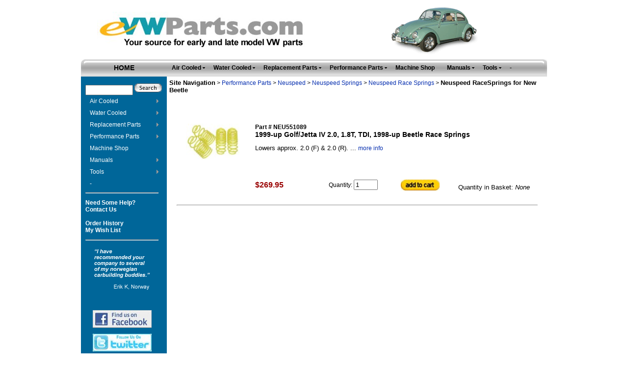

--- FILE ---
content_type: text/html; charset=utf-8
request_url: http://www.evwparts.com/volkswagen/NeuRaceSpringsBeetle.html
body_size: 28202
content:
<!DOCTYPE HTML PUBLIC "-//W3C//DTD HTML 4.01 Transitional//EN" "http://www.w3.org/TR/html4/loose.dtd"><html>
<head><title>Neuspeed RaceSprings for New Beetle at evwparts</title><meta name="Keywords" content="Neuspeed RaceSprings for New Beetle - carburetor, exhaust systems, cylinder head, exhaust system, wheel adapters, oil cooler, master cylinder, window regulator, convertible tops, fuel injector, camshafts, cat back exhaust, cv joints, cylinder heads, suspension parts, universal joints, cv boot, beetle parts, downpipes, cat back exhaust systems, u joint, karmann ghia parts, lower control arm, brake kits, valve springs, stainless exhaust, stainless steel exhaust systems, vanagon parts, cat back exhaust system, new beetle parts, power window regulator, golf 6 cabrio, plug wires, sport exhaust, borla mufflers, brake kit, aftermarket exhaust systems, long block, borla muffler, ring compressor, rear brake pads, performance engine parts, audi a4 passat, rear disc brake conversion, steering boxes, timing chains, cylinder head valves, limited slip differentials, bosal exhaust systems, rabbit parts, passat service manual, brake conversion kit, scirocco parts, audi exhaust systems, stainless exhaust systems, cv boot kit, big brake, quaife limited slip differential, ghia parts, brake upgrade, bearing kit, rear suspension parts, engine oil pan, rear axle seal, tt exhaust, seat upholstery kits, wire set, 1.8t turbo kit, sliding ragtop, beetle exhaust, rack&pinion, cat back muffler, vr6 clutch, big brake upgrade, cv boot kits, vr6 oil pan, vanagon exhaust, inner cv boot, cv joint kit, timing chain guide, rear disk brake conversion, new beetle service manual, new beetle owners manual, beetle service manual, k04 turbocharger, steel exhaust systems, vr6 clutch kit"><meta name="description" content="Neuspeed RaceSprings for New Beetle - Check out eVWParts.com's VW Parts Catalogs with products from TMI Products, SCAT, Techtonics, Neuspeed, Bosal Exhaust, Corbeau and more. You get wholesale prices here and we ship worldwide where others won't. You'll find your best value of price, quality parts and service here at eVWParts.com."><base href="http://www.evwparts.com/Merchant2/"><meta name="Author" content="mivaman.com"><meta name="copyright" content="Copyright (c)2010 eVWParts.com. All rights reserved."><meta http-equiv="Content-Language" content="en-us"><style type="text/css"><!--@import url("StyleSheet.css");--></style><link href="/evwstyles.css" rel="stylesheet" type="text/css"><link href="p7pmm/p7PMMv04-1.css" rel="stylesheet" type="text/css" media="all" /><link href="p7pmm/p7PMMh03.css" rel="stylesheet" type="text/css" media="all" /><script type="text/javascript" src="p7pmm/p7PMMscripts.js"></script><script language="JavaScript" src="mm_menu.js"></script><script type='text/javascript' src='jquery-latest.js'></script><script type='text/javascript' src='thickbox.js'></script><style media="screen" type="text/css">@import url(thickbox.css);</style><link type="text/css" rel="stylesheet" href="css/00000001/cssui.css" media=""><link rel="stylesheet" href="formoid_files/formoid1/style.css" type="text/css" /><script type="text/javascript" src="formoid_files/formoid1/jquery.min.js"></script><script type="text/javascript" src="formoid_files/formoid1/jquery.uniform.min.js"></script><script type="text/javascript" src="formoid_files/formoid1/script.js"></script>
</head><body>
<table width="950" border="0" align="center" cellpadding="0" cellspacing="0"><!--DWLayoutTable--><tr> <td height="107" valign="top"><table width="950" border="0" cellspacing="0" cellpadding="0"><tr><td width="490" height="113" align="center"><a href="http://www.evwparts.com/SFNT.html"><img src="graphics/00000001/evwbanner.jpg" width="424" height="80" border="0"></a></td><td width="460" align="center"><img src="graphics/00000001/62_Beetle_x2.gif" width="180" height="107"></td></tr></table></td></tr><tr> <td height="15" valign="top"><table width="950" height="35" border="0" cellpadding="0" cellspacing="0" background="p7pmm/img/newmainnav.jpg"><tr> <td width="175" align="center"><a href="http://www.evwparts.com/SFNT.html" class="links6">HOME</a></td><td align="center"><div id="p7PMM_2" class="p7PMMh03"><ul class="p7PMM"><!-- check for parent cats //--><li class="" ><a class=" " href="http://www.evwparts.com/volkswagen/AC.html"><b>Air Cooled</b></a><!-- check for 1st level subcats //--><div><ul><li><a class="" href="http://www.evwparts.com/volkswagen/Type1.html">Beetle</a><li><a class="" href="http://www.evwparts.com/volkswagen/KarmannGhia.html">Karmann Ghia</a><li><a class="" href="http://www.evwparts.com/volkswagen/Thing.html">Thing 73-74</a><li><a class="" href="http://www.evwparts.com/volkswagen/Type2.html">Bus / Transporter</a><li><a class="" href="http://www.evwparts.com/volkswagen/Type3.html">Type 3</a><li><a class="" href="http://www.evwparts.com/volkswagen/Type4.html">Type 4</a><li><a class="" href="http://www.evwparts.com/volkswagen/VanagonAC.html">Vanagon 1980-1983</a></ul></div><li class="" ><a class=" " href="http://www.evwparts.com/volkswagen/WC.html"><b>Water Cooled</b></a><!-- check for 1st level subcats //--><div><ul><li><a class="" href="http://www.evwparts.com/volkswagen/NewBeetle.html">Beetle 98 -</a><li><a class="" href="http://www.evwparts.com/volkswagen/Cabrio.html">Cabrio 95-02</a><li><a class="" href="http://www.evwparts.com/volkswagen/Cabriolet.html">Cabriolet 79-93</a><li><a class="" href="http://www.evwparts.com/volkswagen/CC.html">CC 2009-Present</a><li><a class="" href="http://www.evwparts.com/volkswagen/Corrado.html">Corrado 89-95</a><li><a class="" href="http://www.evwparts.com/volkswagen/Dasher.html">Dasher 74-81</a><li><a class="" href="http://www.evwparts.com/volkswagen/Eos.html">Eos 2007 -</a><li><a class="" href="http://www.evwparts.com/volkswagen/Eurovan.html">Eurovan 92-04</a><li><a class="" href="http://www.evwparts.com/volkswagen/Fox.html">Fox 87-93</a><li><a class="" href="http://www.evwparts.com/volkswagen/Golf.html">Golf</a><li><a class="" href="http://www.evwparts.com/volkswagen/Jetta.html">Jetta</a><li><a class="" href="http://www.evwparts.com/volkswagen/Passat.html">Passat</a><li><a class="" href="http://www.evwparts.com/volkswagen/Phaeton.html">Phaeton</a><li><a class="" href="http://www.evwparts.com/volkswagen/Quantum.html">Quantum 82-88</a><li><a class="" href="http://www.evwparts.com/volkswagen/Rabbit.html">Rabbit 1975-1984</a><li><a class="" href="http://www.evwparts.com/volkswagen/NewRabbit.html">New Rabbit</a><li><a class="" href="http://www.evwparts.com/volkswagen/R32.html">R32</a><li><a class="" href="http://www.evwparts.com/volkswagen/Routan.html">Routan</a><li><a class="" href="http://www.evwparts.com/volkswagen/Scirocco.html">Scirocco 1975-1988</a><li><a class="" href="http://www.evwparts.com/volkswagen/Tiguan.html">Tiguan</a><li><a class="" href="http://www.evwparts.com/volkswagen/Touareg.html">Touareg</a><li><a class="" href="http://www.evwparts.com/volkswagen/VanagonWC.html">Vanagon 1982-1992</a><li><a class="" href="http://www.evwparts.com/volkswagen/WCEngine.html">Water Cooled Engines</a><li><a class="" href="http://www.evwparts.com/volkswagen/WCTransaxles.html">Watercooled Transaxle Parts</a></ul></div><li class="" ><a class=" " href="http://www.evwparts.com/volkswagen/ReplacementParts.html"><b>Replacement Parts</b></a><!-- check for 1st level subcats //--><div><ul><li><a class="" href="http://www.evwparts.com/volkswagen/ACgeneral.html">Aircooled Parts</a><li><a class="" href="http://www.evwparts.com/volkswagen/WCgeneral.html">Watercooled Parts</a><li><a class="" href="http://www.evwparts.com/volkswagen/HardwareFasteners.html">Hardware and Fasteners</a></ul></div><li class="" ><a class=" " href="http://www.evwparts.com/volkswagen/PerformanceParts.html"><b>Performance Parts</b></a><!-- check for 1st level subcats //--><div><ul><li><a class="" href="http://www.evwparts.com/volkswagen/ATPTurbo.html">ATP Turbo</a><li><a class="" href="http://www.evwparts.com/volkswagen/Autotech.html">Autotech</a><li><a class="" href="http://www.evwparts.com/volkswagen/BosalPerformance.html">Bosal Performance</a><li><a class="" href="http://www.evwparts.com/volkswagen/EurospecSport.html">Eurospec Sport</a><li><a class="" href="http://www.evwparts.com/volkswagen/eVWPerformance.html">eVWParts Performance Parts</a><li><a class="" href="http://www.evwparts.com/volkswagen/GruvenParts.html">GruvenParts</a><li><a class="" href="http://www.evwparts.com/volkswagen/Neuspeed.html">Neuspeed</a><li><a class="" href="http://www.evwparts.com/volkswagen/Peloquin.html">Peloquin</a><li><a class="" href="http://www.evwparts.com/volkswagen/Quaife.html">Quaife Limited Slip Differentials</a><li><a class="" href="http://www.evwparts.com/volkswagen/ScatMain.html">Scat High Performance and Custom Products</a><li><a class="" href="http://www.evwparts.com/volkswagen/Techtonics.html">Techtonics</a><li><a class="" href="http://www.evwparts.com/volkswagen/TotalSeal.html">Total Seal Piston Rings</a><li><a class="" href="http://www.evwparts.com/volkswagen/VehicleGraphics.html">Vehicle Graphics</a><li><a class="" href="http://www.evwparts.com/volkswagen/Revo.html">Revo Performance Software</a></ul></div><li class="" ><a class=" " href="http://www.evwparts.com/volkswagen/MachineShop.html"><b>Machine Shop</b></a><!-- check for 1st level subcats //--><li class="" ><a class=" " href="http://www.evwparts.com/volkswagen/Manuals.html"><b>Manuals</b></a><!-- check for 1st level subcats //--><div><ul><li><a class="" href="http://www.evwparts.com/volkswagen/BAC.html">Bentley Service Manuals - Air Cooled</a><li><a class="" href="http://www.evwparts.com/volkswagen/BentleyCD.html">Bentley CD Manuals</a><li><a class="" href="http://www.evwparts.com/volkswagen/BWC.html">Bentley Service Manuals - Water Cooled</a></ul></div><li class="" ><a class=" " href="http://www.evwparts.com/volkswagen/Tools.html"><b>Tools</b></a><!-- check for 1st level subcats //--><div><ul><li><a class="" href="http://www.evwparts.com/volkswagen/AirCooledTools.html">Air Cooled Tools</a><li><a class="" href="http://www.evwparts.com/volkswagen/WCTools.html">Water Cooled Tools</a></ul></div><li class="" ><a class=" " href="http://www.evwparts.com/volkswagen/Space.html"><b>-</b></a><!-- check for 1st level subcats //--></ul><!--[if lte IE 6]><style>.p7PMMh03 ul ul li {float:left; clear: both; width: 100%;}.p7PMMh03 {text-align: left;}.p7PMMh03, .p7PMMh03 ul ul a {zoom: 1;}</style><![endif]--><!--[if IE 5]><style>.p7PMMh03, .p7PMMh03 ul ul a {height: 1%; overflow: visible !important;} .p7PMMh03 {width: 100%;}</style><![endif]--><!--[if IE 7]><style>.p7PMMh03, .p7PMMh03 a{zoom:1;}.p7PMMh03 ul ul li{float:left;clear:both;width:100%;}</style><![endif]--><script type="text/javascript"><!--P7_PMMop('p7PMM_2',1,0,-5,-5,0,0,0,1,0,3,1,1,0,0);//--></script></div></td></tr></table></td></tr><tr> <td align="center" valign="top"><table width="100%" border="0" cellspacing="0" cellpadding="0"><tr><td width="175" align="center" valign="top" bgcolor="#006699"><table width="90%" border="0" align="center" cellpadding="0" cellspacing="0"><tr><td align="left" valign="top"><br><form method="post" action="https://www.evwparts.com/Merchant2/merchant.mvc?Session_ID=234333c52d96116bc3a465bf24506d66&"><input type= "hidden" name="Store_Code" value="1"><input type= "hidden" name="Screen" value="SRCH"><input name="Search" type="text" value="" size="10"><input type="image" alt="Picture Search" src="imgStore/search.gif"></form>
<div id="p7PMM_1" class="p7PMMv04-1"><ul class="p7PMM"><!-- check for parent cats //--><li class="" ><a class=" " href="http://www.evwparts.com/volkswagen/AC.html">Air Cooled</a><!-- check for 1st level subcats //--><div><ul><li><a class="" href="http://www.evwparts.com/volkswagen/Type1.html">Beetle</a><li><a class="" href="http://www.evwparts.com/volkswagen/KarmannGhia.html">Karmann Ghia</a><li><a class="" href="http://www.evwparts.com/volkswagen/Thing.html">Thing 73-74</a><li><a class="" href="http://www.evwparts.com/volkswagen/Type2.html">Bus / Transporter</a><li><a class="" href="http://www.evwparts.com/volkswagen/Type3.html">Type 3</a><li><a class="" href="http://www.evwparts.com/volkswagen/Type4.html">Type 4</a><li><a class="" href="http://www.evwparts.com/volkswagen/VanagonAC.html">Vanagon 1980-1983</a></ul></div><li class="" ><a class=" " href="http://www.evwparts.com/volkswagen/WC.html">Water Cooled</a><!-- check for 1st level subcats //--><div><ul><li><a class="" href="http://www.evwparts.com/volkswagen/NewBeetle.html">Beetle 98 -</a><li><a class="" href="http://www.evwparts.com/volkswagen/Cabrio.html">Cabrio 95-02</a><li><a class="" href="http://www.evwparts.com/volkswagen/Cabriolet.html">Cabriolet 79-93</a><li><a class="" href="http://www.evwparts.com/volkswagen/CC.html">CC 2009-Present</a><li><a class="" href="http://www.evwparts.com/volkswagen/Corrado.html">Corrado 89-95</a><li><a class="" href="http://www.evwparts.com/volkswagen/Dasher.html">Dasher 74-81</a><li><a class="" href="http://www.evwparts.com/volkswagen/Eos.html">Eos 2007 -</a><li><a class="" href="http://www.evwparts.com/volkswagen/Eurovan.html">Eurovan 92-04</a><li><a class="" href="http://www.evwparts.com/volkswagen/Fox.html">Fox 87-93</a><li><a class="" href="http://www.evwparts.com/volkswagen/Golf.html">Golf</a><li><a class="" href="http://www.evwparts.com/volkswagen/Jetta.html">Jetta</a><li><a class="" href="http://www.evwparts.com/volkswagen/Passat.html">Passat</a><li><a class="" href="http://www.evwparts.com/volkswagen/Phaeton.html">Phaeton</a><li><a class="" href="http://www.evwparts.com/volkswagen/Quantum.html">Quantum 82-88</a><li><a class="" href="http://www.evwparts.com/volkswagen/Rabbit.html">Rabbit 1975-1984</a><li><a class="" href="http://www.evwparts.com/volkswagen/NewRabbit.html">New Rabbit</a><li><a class="" href="http://www.evwparts.com/volkswagen/R32.html">R32</a><li><a class="" href="http://www.evwparts.com/volkswagen/Routan.html">Routan</a><li><a class="" href="http://www.evwparts.com/volkswagen/Scirocco.html">Scirocco 1975-1988</a><li><a class="" href="http://www.evwparts.com/volkswagen/Tiguan.html">Tiguan</a><li><a class="" href="http://www.evwparts.com/volkswagen/Touareg.html">Touareg</a><li><a class="" href="http://www.evwparts.com/volkswagen/VanagonWC.html">Vanagon 1982-1992</a><li><a class="" href="http://www.evwparts.com/volkswagen/WCEngine.html">Water Cooled Engines</a><li><a class="" href="http://www.evwparts.com/volkswagen/WCTransaxles.html">Watercooled Transaxle Parts</a></ul></div><li class="" ><a class=" " href="http://www.evwparts.com/volkswagen/ReplacementParts.html">Replacement Parts</a><!-- check for 1st level subcats //--><div><ul><li><a class="" href="http://www.evwparts.com/volkswagen/ACgeneral.html">Aircooled Parts</a><li><a class="" href="http://www.evwparts.com/volkswagen/WCgeneral.html">Watercooled Parts</a><li><a class="" href="http://www.evwparts.com/volkswagen/HardwareFasteners.html">Hardware and Fasteners</a></ul></div><li class="" ><a class=" " href="http://www.evwparts.com/volkswagen/PerformanceParts.html">Performance Parts</a><!-- check for 1st level subcats //--><div><ul><li><a class="" href="http://www.evwparts.com/volkswagen/ATPTurbo.html">ATP Turbo</a><li><a class="" href="http://www.evwparts.com/volkswagen/Autotech.html">Autotech</a><li><a class="" href="http://www.evwparts.com/volkswagen/BosalPerformance.html">Bosal Performance</a><li><a class="" href="http://www.evwparts.com/volkswagen/EurospecSport.html">Eurospec Sport</a><li><a class="" href="http://www.evwparts.com/volkswagen/eVWPerformance.html">eVWParts Performance Parts</a><li><a class="" href="http://www.evwparts.com/volkswagen/GruvenParts.html">GruvenParts</a><li><a class="" href="http://www.evwparts.com/volkswagen/Neuspeed.html">Neuspeed</a><li><a class="" href="http://www.evwparts.com/volkswagen/Peloquin.html">Peloquin</a><li><a class="" href="http://www.evwparts.com/volkswagen/Quaife.html">Quaife Limited Slip Differentials</a><li><a class="" href="http://www.evwparts.com/volkswagen/ScatMain.html">Scat High Performance and Custom Products</a><li><a class="" href="http://www.evwparts.com/volkswagen/Techtonics.html">Techtonics</a><li><a class="" href="http://www.evwparts.com/volkswagen/TotalSeal.html">Total Seal Piston Rings</a><li><a class="" href="http://www.evwparts.com/volkswagen/VehicleGraphics.html">Vehicle Graphics</a><li><a class="" href="http://www.evwparts.com/volkswagen/Revo.html">Revo Performance Software</a></ul></div><li class="" ><a class=" " href="http://www.evwparts.com/volkswagen/MachineShop.html">Machine Shop</a><!-- check for 1st level subcats //--><li class="" ><a class=" " href="http://www.evwparts.com/volkswagen/Manuals.html">Manuals</a><!-- check for 1st level subcats //--><div><ul><li><a class="" href="http://www.evwparts.com/volkswagen/BAC.html">Bentley Service Manuals - Air Cooled</a><li><a class="" href="http://www.evwparts.com/volkswagen/BentleyCD.html">Bentley CD Manuals</a><li><a class="" href="http://www.evwparts.com/volkswagen/BWC.html">Bentley Service Manuals - Water Cooled</a></ul></div><li class="" ><a class=" " href="http://www.evwparts.com/volkswagen/Tools.html">Tools</a><!-- check for 1st level subcats //--><div><ul><li><a class="" href="http://www.evwparts.com/volkswagen/AirCooledTools.html">Air Cooled Tools</a><li><a class="" href="http://www.evwparts.com/volkswagen/WCTools.html">Water Cooled Tools</a></ul></div><li class="" ><a class=" " href="http://www.evwparts.com/volkswagen/Space.html">-</a><!-- check for 1st level subcats //--></ul><!--[if lte IE 7]><style>.p7PMMv04-1, .p7PMMv04-1 a, .p7PMMv04-1 ul {height:1%;}.p7PMMv04-1 li{float:left;clear:both;width:100%;}</style><![endif]--><!--[if IE 5.500]><style>.p7PMMv04-1 {position: relative; z-index: 9999999;}</style><![endif]--><!--[if IE 5]><style>.p7PMMv04-1 a, .p7PMMv04-1 ul {height: 1%; overflow: visible !important;}</style><![endif]--><script type="text/javascript"><!--P7_PMMop('p7PMM_1',0,0,0,0,0,0,0,1,0,3,1,1,0,1);//--></script></div><table width="95%" border="0" cellspacing="0" cellpadding="0"><tr><td valign="top"><hr><p><a href="https://www.evwparts.com/CustomerService.html" class="links3">Need Some Help?<br>Contact Us </a><br><br><a href="https://www.evwparts.com/Merchant2/merchant.mvc?Session_ID=234333c52d96116bc3a465bf24506d66&Screen=ORHL&Store_Code=1 " class="links3">Order History</a><br><a href="https://www.evwparts.com/Merchant2/merchant.mvc?Session_ID=234333c52d96116bc3a465bf24506d66&Screen=MYREG" " class="links3">My Wish List</a></p><hr><div align="center"><p><script>// Courtesy of SimplytheBest.net - http://simplythebest.net/scripts/function create() {this.width = ''this.height = ''this.src = ''this.href = ''this.border = ''this.mouseover = ''this.sponsor = ''}ads = new Array()for(var i=1; i<=12; i++) { ads[i] = new create() }ads[01].width = "118"ads[01].height = "118"ads[01].src = "https://evwparts.com/images/testimonials/testimonial_01.gif"ads[01].href = "#"ads[01].border = "0"ads[01].mouseover = ""ads[01].sponsor = ""ads[02].width = "118"ads[02].height = "118"ads[02].src = "https://evwparts.com/images/testimonials/testimonial_02.gif"ads[02].href = "#"ads[02].border = "0"ads[02].mouseover = ""ads[02].sponsor = ""ads[03].width = "118"ads[03].height = "118"ads[03].src = "https://evwparts.com/images/testimonials/testimonial_03.gif"ads[03].href = "#"ads[03].border = "0"ads[03].mouseover = ""ads[03].sponsor = ""ads[04].width = "118"ads[04].height = "118"ads[04].src = "https://evwparts.com/images/testimonials/testimonial_04.gif"ads[04].href = "#"ads[04].border = "0"ads[04].mouseover = ""ads[04].sponsor = ""ads[05].width = "118"ads[05].height = "118"ads[05].src = "https://evwparts.com/images/testimonials/testimonial_05.gif"ads[05].href = "#"ads[05].border = "0"ads[05].mouseover = ""ads[05].sponsor = ""ads[06].width = "118"ads[06].height = "118"ads[06].src = "https://evwparts.com/images/testimonials/testimonial_06.gif"ads[06].href = "#"ads[06].border = "0"ads[06].mouseover = ""ads[06].sponsor = ""ads[07].width = "118"ads[07].height = "118"ads[07].src = "https://evwparts.com/images/testimonials/testimonial_07.gif"ads[07].href = "#"ads[07].border = "0"ads[07].mouseover = ""ads[07].sponsor = ""ads[08].width = "118"ads[08].height = "118"ads[08].src = "https://evwparts.com/images/testimonials/testimonial_08.gif"ads[08].href = "#"ads[08].border = "0"ads[08].mouseover = ""ads[08].sponsor = ""ads[09].width = "118"ads[09].height = "118"ads[09].src = "https://evwparts.com/images/testimonials/testimonial_09.gif"ads[09].href = "#"ads[09].border = "0"ads[09].mouseover = ""ads[09].sponsor = ""ads[10].width = "118"ads[10].height = "118"ads[10].src = "https://evwparts.com/images/testimonials/testimonial_10.gif"ads[10].href = "#"ads[10].border = "0"ads[10].mouseover = ""ads[10].sponsor = ""ads[11].width = "118"ads[11].height = "118"ads[11].src = "https://evwparts.com/images/testimonials/testimonial_11.gif"ads[11].href = "#"ads[11].border = "0"ads[11].mouseover = ""ads[11].sponsor = ""ads[12].width = "118"ads[12].height = "118"ads[12].src = "https://evwparts.com/images/testimonials/testimonial_12.gif"ads[12].href = "#"ads[12].border = "0"ads[12].mouseover = ""ads[12].sponsor = ""var n = Math.random() + ''n = parseInt(n.charAt(12))if(n >11) {n = n - 12}else if(n==0) {n = n + 12}n += ""var image = ads[n]var ad = ""//ad += '<a href="' + image.href + '" \n'//ad += 'onMouseOver="self.status=\'' + image.mouseover + '\'\;return true" \n'//ad += 'onMouseOut="self.status=\'\'"> \n'ad += '<img src="' + image.src + '" width=' + image.widthad += '\n height=' + image.height + ' border=' + image.border + '>'//ad += '\n><br>Please visit our sponsor: ' + image.sponsor + '</a>'</script><script language="JavaScript"><!-- hiding this scriptdocument.write(ad)// --></script></p><p><a href="https://www.facebook.com/pages/Best-Foreign-Cars-eVWpartscom/136672969768836"><img src="https://www.evwparts.com/Merchant2/graphics/00000001/facebook.jpg" border="0"></a></p><p><a href="https://twitter.com/#!/evwparts"><img src="https://www.evwparts.com/Merchant2/graphics/00000001/twitter.jpg" border="0"></a></p><p><img src="images/creditcards.gif" width="118" height="24"></p><p><!-- GeoTrust QuickSSL [tm] Smart Icon tag. Do not edit. --><SCRIPT LANGUAGE="JavaScript" TYPE="text/javascript" SRC="//smarticon.geotrust.com/si.js"></SCRIPT><!-- end GeoTrust Smart Icon tag --></p></div></td></tr></table>
</td></tr></table></td><td align="center" valign="top"><table border="0" cellpadding="0" cellspacing="0" width="100%"><tr><td align="left" valign="bottom" > </td></tr><tr></tr></table>
<span class="nolink1" style="nolink1"> <table border="0" cellpadding="0" cellspacing="0" width="100%"><tr><td align="left" valign="bottom" ><table width="100%" border="0" cellspacing="0" cellpadding="5"><tr><td><font size="2" face="Arial, Helvetica, sans-serif"><strong>Site Navigation</strong></font>> <a href="http://www.evwparts.com/volkswagen/PerformanceParts.html" class="links5"> Performance Parts</a> > <a href="http://www.evwparts.com/volkswagen/Neuspeed.html" class="links5"> Neuspeed</a> > <a href="http://www.evwparts.com/volkswagen/Springs.html" class="links5"> Neuspeed Springs</a> > <a href="http://www.evwparts.com/volkswagen/NeuspeedRaceSprings.html" class="links5"> Neuspeed Race Springs</a> > <b> <font size="2" face="Arial, Helvetica, sans-serif">Neuspeed RaceSprings for New Beetle</font></b> </td></tr></table></td></tr><tr><td align="left" valign="top"><table width="95%" border="0" cellspacing="0" cellpadding="0" align="center"><tr><td>
<br><br><table border="0" cellpadding="0" cellspacing="0" width="100%" align="center"><tr><td align="left" valign="top"> <!-- Begin --><br><br><div align="center"><table width="100%" border="0" cellpadding="0" cellspacing="0"><tr><td height="96"> <table width="100%" border="0" cellpadding="0" cellspacing="0"><tr><td height="18" bgcolor="#FFFFFF"><table width="100%" border="0" align="center" cellpadding="0" cellspacing="0" bgcolor=""><!--DWLayoutTable--><tr> <td width="227" rowspan="3" align="center" valign="top" bgcolor="#FFFFFF"><a href="https://www.evwparts.com/vwparts/NEU551089.html"><img src="graphics/00000001/NeuRaceSprings_t.jpg" alt="1999-up Golf/Jetta IV 2.0, 1.8T, TDI, 1998-up Beetle Race Springs" border=0></a> </td><td width="29" height="18"><!--DWLayoutEmptyCell-->&nbsp;</td><td colspan="3" valign="top"><div align="left"><strong>Part # NEU551089<br><a href="https://www.evwparts.com/vwparts/NeuRaceSpringsBeetle/NEU551089.html" class="links6">1999-up Golf/Jetta IV 2.0, 1.8T, TDI, 1998-up Beetle Race Springs</a></strong><p></div></td></tr><tr><td height="31" rowspan="2"><!--DWLayoutEmptyCell-->&nbsp;</td><td align="left" height="72" colspan="3" valign="top"> <font face="Arial, Helvetica, sans-serif" size="2">Lowers approx. 2.0 (F) & 2.0 (R). ... <a href="http://www.evwparts.com/vwparts/NeuRaceSpringsBeetle/NEU551089.html" class="links5">more info</a> </font></tr><tr> <td width="862" height="31" valign="top"> <table width="100%" border="0" align="left" cellpadding="0" cellspacing="0"><tr> <td width="238" valign="middle"><font color="#990000" size="3" face="Arial, Helvetica, sans-serif"><b>$269.95</b></font></td><td width="391" valign="middle"><form method="post" action="https://www.evwparts.com/Merchant2/merchant.mvc?Session_ID=234333c52d96116bc3a465bf24506d66&"><table width="100%" border="0" cellspacing="0" cellpadding="0"><tr><td> <input type="hidden" name="Action" value="ADPR"><input type="hidden" name="Screen" value="CTGY"><input type="hidden" name="Store_Code" value="1"><input type="hidden" name="Product_Code" value="NEU551089"><input type="hidden" name="Category_Code" value="NeuRaceSpringsBeetle">Quantity:<input type="text" name="Quantity" value=1 size=4></td><td> <input type="image" alt="Add To Cart" src="graphics/00000001/AddToCart.jpg" border="0"></td></tr></table></form></td></tr></table> <td width="381" valign="middle"> <font face="Arial, Helvetica" size="-1"> Quantity in Basket: <i>None</i> </font> </table><br></td></tr></table> </td></tr></table><hr></div><!-- End --></td></tr></table>
</td></tr></table></td></tr></table></span></td></tr></table></td></tr><tr align="center"> <td height="15" valign="top"> <blockquote><p align="left">&nbsp;</p><p align="left"><font size="2" face="Arial, Helvetica, sans-serif">eVWParts.com is an excellent source for quality replacement and high performance parts for all air-cooled and water-cooled Volkswagen automobiles.We offer parts for Air Cooled VW's like VW Beetle, VW Ghia, VW Thing, VW Bus, VW Transporter, VW Squareback, VW Notchback, VW Fastback, VW Type 4, VW Vanagon and parts for Water Cooled VW's like VW Cabrio &amp; VW Cabriolet, VW Corrado, VW Dasher, VW Eos, VW Eurovan, VW Fox, VW Golf, VW Jetta, VW New Beetle, VW Passat, VW Phaeton, VW Quantum, VW Rabbit, VW Routan, VW R32, VW Scirocco, VW Tiguan, VW Touareg and more. We also work on VW's, are knowledgeable about parts and repairs and provide support for parts we sell. </font></p></blockquote><br>&nbsp;&nbsp; <a style="color: #999999"href="http://www.evwparts.com/Copyright_Disclaimer.html">Copyright/Disclaimer</a> </font> | <font face="Arial, Helvetica, sans-serif" size="2"><a style="color: #999999"href="http://www.evwparts.com/SMAP.html">Sitemap</a></font></p></td></tr></table><script src="http://www.google-analytics.com/ga.js" type="text/javascript"></script><script type="text/javascript">var categoryCode = "NeuRaceSpringsBeetle";var pageTracker = _gat._getTracker("UA-36702506-1");pageTracker._trackPageview('/category/' + categoryCode + '.html');</script>
</body>
</html>

--- FILE ---
content_type: text/css
request_url: http://www.evwparts.com/evwstyles.css
body_size: 2904
content:
.pagehead {
	font-family: Arial, Helvetica, sans-serif;
	font-size: 16px;
	font-weight: bolder;
	color: #000000;
	line-height: 16px;
}
.subnavtext {
	font-family: Arial, Helvetica, sans-serif;
	font-size: 12px;
	font-weight: bold;
	color: #FFFFFF;
	text-decoration: none;
	text-transform: capitalize;
	line-height: 14px;
}
.rightnavtext {
	font-family: Arial, Helvetica, sans-serif;
	font-size: 9pt;
	font-weight: bold;
	color: #000000;
	text-transform: capitalize;
	line-height: 12px;
}
.pagesubhead {
	font-family: Arial, Helvetica, sans-serif;
	font-size: 12px;
	line-height: 14px;
	font-weight: bold;
	color: #006699;
	font-style: italic;
}
.specials {
	font-family: Arial, Helvetica, sans-serif;
	font-size: 10px;
	font-style: italic;
	line-height: 10px;
	font-weight: bold;
	color: #660000;
}
.vehiclehead {
	font-family: Arial, Helvetica, sans-serif;
	font-size: 12px;
	color: #660000;
	text-decoration: none;
	font-weight: bold;
}
.vehiclehead:link {
		color: #660000;
		text-decoration: none;
}
.vehiclehead:visited {
		color: #660000;
		text-decoration: none;
}
.vehiclehead:hover {
	text-decoration: underline;
	color: #660000;	
}
.mainpagecopy {
	font-family: Arial, Helvetica, sans-serif;
	font-size: 12px;
	line-height: 14px;
}
.gotovehicle {
	font-family: Arial, Helvetica, sans-serif;
	font-size: 9px;
	color: #999999;
    font-weight: bold;
}
.bodycopy {
	font-family: Arial, Helvetica, sans-serif;
	font-size: 12px;
	line-height: 14px;
   color: #666666;
   font-weight: bold;
}
.bodycopy:link {
		color: #666666;
		text-decoration: none;
}
.bodycopy:visited {
		color: #666666;
		text-decoration: none;
}
.bodycopy:hover {
	text-decoration: underline;
	color: #000000;
}
.featuredescriptions {
	font-family: Arial, Helvetica, sans-serif;
	font-size: 10px;
	color: #666666;
	line-height: 12px;
}
.featuredescriptions:link {
		color: #666666;
		text-decoration: none;
}
.featuredescriptions:visited {
		color: #666666;
		text-decoration: none;
}
.featuredescriptions:hover {
	text-decoration: underline;
	color: #000000;
}
.price {
	font-family: Arial, Helvetica, sans-serif;
	font-size: 16px;
	font-weight: bold;
	color: #660000;
	line-height: 18px;
}
.price:link {
		color: #660000;
		text-decoration: none;
}
.price:visited {
		color: #660000;
		text-decoration: none;
}
.price:hover {
	text-decoration: underline;
	color: #660000;	
}
.machinepagehead {
	font-family: Arial, Helvetica, sans-serif;
	font-size: 14px;
	font-weight: bolder;
	color: #000000;
	line-height: 16px;
}
.cataloghead {
	font-family: Arial, Helvetica, sans-serif;
	font-size: 16px;
	font-weight: bold;
	color: #FFFFFF;
}
a:link {
	text-decoration: none;
}
a:visited {
	text-decoration: none;
}
a:hover {
	text-decoration: underline;
}
.bgcolor {
	background-color: #006699;
}
.bodycopyred {
	font-family: Arial, Helvetica, sans-serif;
	font-size: 12px;
	line-height: 14px;
	color: #660000;
	font-weight: bold;
}


--- FILE ---
content_type: text/css
request_url: http://www.evwparts.com/Merchant2/p7pmm/p7PMMv04-1.css
body_size: 3661
content:
/* 
  -----------------------------------
  Pop Menu Magic 2
  by Project Seven Development
  www.projectseven.com
  Menu Type: Vertical
  Style Theme: 04 - Carbon
  -----------------------------------
*/
/*Menu Outer Wrapper*/
.p7PMMv04-1 {
	width: 150px;
	margin: 0 auto;
	font-family: Arial, Helvetica, sans-serif;
	font-size: 12px;
	padding: 0px;
	text-align: left;
	line-height: normal;
	position: relative;
    z-index: 999999;
}
/*Hide Sub-Menu in Design View*/
.p7PMMv04-1 ul div {
	display: none;
}
/*
TOP LEVEL MENU
*/
.p7PMMv04-1 ul {
	margin: 0;
	padding: 0;
	border-bottom: 0px solid #000;
	border-left: 0px solid #999;
	border-top: 0px solid #999;
	border-right: 0px solid #000;
	background-color: #006699;
}
.p7PMMv04-1 li {
	list-style-type: none;
}
.p7PMMv04-1 a {
	display: block;
	text-decoration: none;
	padding: 5px 5px;
	color: #ffffff !important;
	text-align: left;
}
.p7PMMv04-1 a:hover {
	color: #FFF !important;
	background-image: url(img/hovbg.gif);
}
/*
Syntax for special classes programatically assigned to first and last links and also LIs
See user guide for more information
*/
.p7PMMv04-1 ul a.pmmfirst {
}
.p7PMMv04-1 ul a.pmmlast {
}
.p7PMMv04-1 ul li.pmmfirst {
}
.p7PMMv04-1 ul li.pmmlast {
}

/*First Sub Level*/
.p7PMMv04-1 ul ul {
	z-index: 10000;
	width: 250px;
	border-right: 1px solid #666;
	border-bottom: 1px solid #666;
	border-left: 1px solid #D2D2D2;
	background-color: #999;
	background-image: url(img/pmm_carbon_subs.jpg);
	background-repeat: repeat-x;
	border-top: 1px solid #D2D2D2;
}
.p7PMMv04-1 ul ul li {
	background-image: none;
}
.p7PMMv04-1 ul ul a {
	color: #000 !important;
	text-align: left;
	overflow: hidden;
}

/*
SPECIAL IMAGE-BASED RULES
*/
.p7PMMv04-1 img {
	border: 0;
}
.p7PMMv04-1 .p7PMM_img {
	padding: 0;
	border: 0;
	background-image: none;
	background-color: transparent;
}

/*
TRIGGERS and CUURENT MARK RULES
The Closed state relates to trigger items when their child menus are not showing
The Open state relates to trigger items when their child menus are showing
Selectors appended with _left Automatically change arrow position and orientation
if sub levels are set to fly out to the left
*/

/*Root Level*/
.p7PMMv04-1 li.trig_open {
}
.p7PMMv04-1 a.trig_closed {
	background-image: url(img/pmm_east_medium.gif);
	background-repeat: no-repeat;
	background-position: right center;
}
.p7PMMv04-1 a.trig_closed_left {
	background-image: url(img/pmm_west_medium.gif);
	background-repeat: no-repeat;
	background-position: left center;
}
.p7PMMv04-1 a.trig_closed_up {
	background-image: url(img/pmm_north_medium.gif);
	background-repeat: no-repeat;
	background-position: right center;
}
.p7PMMv04-1 a.trig_open, .p7PMMv04-1 a.trig_open_left {
	color: #FFF !important;
	background-color: #000 !important;
}
/*Sub Level*/
.p7PMMv04-1 ul ul a.trig_closed {
	background-image: url(img/pmm_east_dark.gif);
	background-repeat: no-repeat;
	background-position: right center;
}
.p7PMMv04-1 ul ul a.trig_closed_left {
	background-image: url(img/pmm_west_dark.gif);
	background-repeat: no-repeat;
	background-position: left center;
}
.p7PMMv04-1 ul ul a.trig_open, .p7PMMv04-1 ul ul a.trig_open_left {
	color: #FFF !important;
	background-color: #000 !important;
	background-image: none;
	
}

/*The Current Marker (You are here) links*/
.p7PMMv04-1 .current_mark {
	font-weight: bold;
	color: #ffffff !important;
	font-variant: small-caps;
	background-image: hovbg.gif;
}
.p7PMMv04-1 ul .current_mark {
	color: #ffffff !important;
	font-weight: bold;
	background-image: hovbg.gif;
}
.p7PMMv04-1 .current_mark:hover {
	font-weight: bold;
	color: #ffffff !important;
	background-image: hovbg.gif;
}


--- FILE ---
content_type: text/css
request_url: http://www.evwparts.com/Merchant2/p7pmm/p7PMMh03.css
body_size: 3765
content:
/* 
  -----------------------------------
  Pop Menu Magic 2
  by Project Seven Development
  www.projectseven.com
  Menu Type: Horizontal
  Style Theme: 03 - Greystone
  -----------------------------------
*/

/*Menu Outer Wrapper*/
.p7PMMh03 {
	width: auto;
	margin: 0 auto;
	font-family: Arial, Helvetica, sans-serif;
	font-size: 12px;
	text-align: left;
	line-height: normal;
	position: relative;
    z-index: 9;
}
/*Hide Sub-Menu in Design View*/
.p7PMMh03 ul div {
	display: none;
}
/*
TOP LEVEL MENU
*/
.p7PMMh03 ul {
	margin: 0;
	padding: 0;
}
.p7PMMh03 li {
	list-style-type: none;
	float: left;
	width: 120px;
}
/* Hide from IE5 Mac \*/
.p7PMMh03 li {width: auto;}
/*End Hiding*/

/*Top Level Links*/
.p7PMMh03 a {
	display: block;
	text-decoration: none;
	padding: 10px 15px 10px 10px;
	color: #000 !important;
	border-right: 1psx solid #000;
	text-align: left;
}
.p7PMMh03 a:hover {
	color: #FFF !important;
}
/*
Syntax for special classes programatically assigned to first and last links and also LIs
See user guide for more information
*/
.p7PMMh03 ul a.pmmfirst {
}
.p7PMMh03 ul a.pmmlast {
}
.p7PMMh03 ul li.pmmfirst {
}
.p7PMMh03 ul li.pmmlast {
}
/*First Sub Level*/
.p7PMMh03 ul ul {
	z-index: 10000;
	background-color: #ffffff;
	width: 200px;
	border-top: 1px solid #000;
	border-right: 1px solid #000;
	border-bottom: 1px solid #000;
	border-left: 1px solid #666;
}
.p7PMMh03 ul ul li {
	float: none;
	background-image: none;
}
.p7PMMh03 ul ul a {
	padding: 2px 16px;
	color: #000000 !important;
	border-right: 0;
	background-image: none;
	text-align: left;
	overflow: hidden;
}
.p7PMMh03 ul ul a:hover {
	background-color: #424242 !important;
	color: #FFF !important;
	background-image: none;
}
/*Third Level (Flyouts in horizontal menu)*/
.p7PMMh03 ul ul ul {
	border-top: 1px solid #555;
	border-right: 1px solid #000;
	border-bottom: 1px solid #000;
	border-left: 1px solid #555;
}
/*
SPECIAL IMAGE-BASED RULES
*/
.p7PMMh03 img {
	border: 0;
}
.p7PMMh03 .p7PMM_img {
	padding: 0;
	border: 0;
	background-image: none;
	background-color: transparent;
}
/*
TRIGGERS and CUURENT MARK RULES
The Closed state relates to trigger items when their child menus are not showing
The Open state relates to trigger items when their child menus are showing
Selectors appended with _left Automatically change arrow position and orientation
if sub levels are set to fly out to the left
*/

/*Sub Level*/
.p7PMMh03 ul a.trig_closed, .p7PMMh03 ul a.trig_closed_left {
	background-image: url(img/pmm_south_dark.gif);
	background-repeat: no-repeat;
	background-position: right center;
}
.p7PMMh03 ul a.trig_closed_up {
	background-image: url(img/pmm_north_dark.gif);
	background-repeat: no-repeat;
	background-position: right center;
}
.p7PMMh03 ul li.trig_open {
	color: #FFF !important;
	background-image: url(img/pmm_greystone_root.jpg);
}
.p7PMMh03 ul a.trig_open {
	background-position: 100% -165px;
	color: #FFF !important;
}
.p7PMMh03 ul a.trig_open_up {
	background-color: #000;
	color: #FFF !important;
}
.p7PMMh03 ul ul a.trig_closed {
	background-image: url(img/pmm_east_medium.gif);
	background-repeat: no-repeat;
	background-position: right center;
}
.p7PMMh03 ul ul a.trig_closed_left {
	background-image: url(img/pmm_west_medium.gif);
	background-repeat: no-repeat;
	background-position: left center;
}
.p7PMMh03 ul ul a.trig_open {
	color: #FFF !important;
	background-color: #424242 !important;
}
/*The Current Marker (You are here) links*/
.p7PMMh03 .current_mark {
	font-weight: bold;
	color: #000 !important;
	font-variant: small-caps;
}
.p7PMMh03 ul ul .current_mark {
	color: #FFF !important;
}

/*
Utility Rule used for Clearing floats in Horizontal Menus
*/
.p7pmmclearfloat {
	clear: both;
	height: 0;
	line-height: 0;
	font-size: 0;
}


--- FILE ---
content_type: text/css
request_url: http://www.evwparts.com/Merchant2/css/00000001/cssui.css
body_size: 28129
content:
/*** $Id: cssui.css 26150 2011-05-16 20:30:47Z pbrynie $ ***/
/*** Site ***/
body {
	font-family: Arial, Helvetica, sans-serif;
}

td{ font-size:12px; }


/*Heading styles*/
h1, h2, h3, h4 { margin: 0px 0 0 0; }
h1 { 
	font-family: Arial, Helvetica, sans-serif;
	font-size: 18px;
	font-weight: bold;
	color: #011854;
	border-bottom: solid 1px #011854;
	text-transform: uppercase;
	}
h2 { 
	font-family: Arial, Helvetica, sans-serif;
font-size: 16px;
color: #464646;
font-weight: bold;
}
h3 { 
	font-family: Arial, Helvetica, sans-serif;
	font-size: 16px;
	font-weight: bold;
	color: #000;
	border-bottom: solid 1px #000;
	text-transform: uppercase;
}
h4 {
	font-family: Arial, Helvetica, sans-serif;
	font-size: 14px;
	font-weight: bold;
	color: #000;
	text-transform: uppercase; }


h2.header{
	padding:4px;
	background-color:#cccccc;
	font-family: Arial, Helvetica, sans-serif;
font-size: 12px;
color: #464646;
font-weight: bold;
}

a img{ border:0; }

.clear			{ clear:both; font-size:0em; height:0em; }

.floatright		{ float:right; }
.floatleft		{ float:left; }

.alignright		{ text-align:right; }
.alignleft		{ text-align:left; }

.aligncenter	{ text-align:center; }
.margincenter	{ margin:0 auto; }

.small			{ font-size:.9em; }
.smaller		{ font-size:.8em; }
.smallest		{ font-size:.7em; }
.large			{ font-size:1.1em; }
.larger			{ font-size:1.2em; }
.largest		{ font-size:1.3em; }
.bold			{ font-weight:bold; }
.italic			{ font-style:italic; }
.red			{ color:#dd0000; }
.blue			{ color:#0000ff; }
.grey			{ color:#999999; }
.nowrap			{ white-space:normal; }

.link-pipe		{ color:#999999; }

.input_error{ border-color:#cc0000 #ff0000 #ff0000 #ff0000; }

select{
	border-width:1px;
	border-color:#333333 #bbbbbb #bbbbbb #bbbbbb;
	padding:1px 2px;
}

.error-message{ 
	padding:4px;
	text-align:center;
	width:60%;
	margin:0 auto;
	color:#dd0000;
	font-weight:bold;
}

.LOGN .error-message,
.AFCL .error-message,
.ORDL .error-message{
	margin:12px 24px;
	width:auto;
}

.information-message{ 
	padding:4px;
	text-align:center;
	width:60%;
	margin:0 auto;
	color:#0000dd;
}

.LOGN .information-message{
	margin:12px 24px;
	width:auto;
}

.textfield, select, textarea,
#tax-fields .form_row input{
	border-width:1px;
	border-style:solid;
	border-color:#333333 #bbbbbb #bbbbbb #bbbbbb;
	padding:1px 2px;
	font:normal 1em Arial, Helvetica, Verdana, sans-serif;
}

.textfield, textarea{
	width: 300px;
	padding: 2px 2%;
	margin-left:-1px;

	font-size: 1em;
	font-weight: normal;
	color: #000000;
	/*background-image: -ms-linear-gradient(top, #444444, #999999); /* IE10 */
	/*filter: progid:DXImageTransform.Microsoft.gradient(startColorStr='#22000000', EndColorStr='#00FFFFFF'); /* IE6?IE9 */
	/*background-image: -webkit-gradient(linear, left top, left bottom, from(#444444), to(#999999)); /* Saf4+, Chrome */
	background-image: -moz-linear-gradient(top, rgba(0,0,0,0.18), rgba(0,0,0,0) 4px, rgba(0,0,0,0) ); /* FF3.6 */
	background-image: -webkit-linear-gradient(top, rgba(0,0,0,0.18), rgba(0,0,0,0) 4px, rgba(0,0,0,0) ); /* Chrome 10+, Saf5.1+ */
	background-image: -o-linear-gradient(top, rgba(0,0,0,0.18), rgba(0,0,0,0) 4px, rgba(0,0,0,0) ); /* Opera 11.10+ */
	background-image: linear-gradient(top, rgba(0,0,0,0.18), rgba(0,0,0,0) 5px, rgba(0,0,0,0) );
	border-top: solid 1px #aaa;
	border-left: solid 1px #aaa;
	border-bottom: solid 1px #ccc;
	border-right: solid 1px #ccc;
	-webkit-border-radius: 3px;
	-moz-border-radius: 3px;
	border-radius: 3px;
	outline: 0;
}
.textarea2{
	width: 30px;
	padding: 6px 2%;
	margin-left:-1px;

	font-size: 1em;
	font-weight: normal;
	padding: 6px;
	color: #000000;
	/*background-image: -ms-linear-gradient(top, #444444, #999999); /* IE10 */
	/*filter: progid:DXImageTransform.Microsoft.gradient(startColorStr='#22000000', EndColorStr='#00FFFFFF'); /* IE6?IE9 */
	/*background-image: -webkit-gradient(linear, left top, left bottom, from(#444444), to(#999999)); /* Saf4+, Chrome */
	background-image: -moz-linear-gradient(top, rgba(0,0,0,0.18), rgba(0,0,0,0) 4px, rgba(0,0,0,0) ); /* FF3.6 */
	background-image: -webkit-linear-gradient(top, rgba(0,0,0,0.18), rgba(0,0,0,0) 4px, rgba(0,0,0,0) ); /* Chrome 10+, Saf5.1+ */
	background-image: -o-linear-gradient(top, rgba(0,0,0,0.18), rgba(0,0,0,0) 4px, rgba(0,0,0,0) ); /* Opera 11.10+ */
	background-image: linear-gradient(top, rgba(0,0,0,0.18), rgba(0,0,0,0) 5px, rgba(0,0,0,0) );
	border-top: solid 1px #aaa;
	border-left: solid 1px #aaa;
	border-bottom: solid 1px #ccc;
	border-right: solid 1px #ccc;
	-webkit-border-radius: 3px;
	-moz-border-radius: 3px;
	border-radius: 3px;
	outline: 0;
}

.info-button{
  font-family: Verdana, Geneva, sans-serif;
  line-height:14px;
  height:15px;
  text-decoration: none;
  display: -moz-inline-box;
  display: inline-block;
  *display: inline;
  padding: 2px 2px;
  margin-bottom: 0;
  *margin-left: .3em;
  color: #3e3f3f;
  text-align: center;
  font-size: .5em;
/*  text-shadow: 0 1px 1px rgba(255, 255, 255, 0.75);*/
  vertical-align: middle;
  cursor: pointer;
  background-color: #f5f5f5;
  *background-color: #e6e6e6;
  background-image: -moz-linear-gradient(top, #ffffff, #e6e6e6);
  background-image: -webkit-gradient(linear, 0 0, 0 100%, from(#ffffff), to(#e6e6e6));
  background-image: -webkit-linear-gradient(top, #ffffff, #e6e6e6);
  background-image: -o-linear-gradient(top, #ffffff, #e6e6e6);
  background-image: linear-gradient(to bottom, #ffffff, #e6e6e6);
  background-repeat: repeat-x;
  border: 1px solid #bbbbbb;
  *border: 0;
  border-color: #e6e6e6 #e6e6e6 #bfbfbf;
  border-color: rgba(0, 0, 0, 0.1) rgba(0, 0, 0, 0.1) rgba(0, 0, 0, 0.25);
  border-bottom-color: #a2a2a2;
  -webkit-border-radius: 4px;
     -moz-border-radius: 4px;
          border-radius: 4px;
  filter: progid:DXImageTransform.Microsoft.gradient(startColorstr='#ffffffff', endColorstr='#ffe6e6e6', GradientType=0);
  filter: progid:DXImageTransform.Microsoft.gradient(enabled=false);
  *zoom: 1;
  -webkit-box-shadow: inset 0 1px 0 rgba(255, 255, 255, 0.2), 0 1px 2px rgba(0, 0, 0, 0.05);
     -moz-box-shadow: inset 0 1px 0 rgba(255, 255, 255, 0.2), 0 1px 2px rgba(0, 0, 0, 0.05);
          box-shadow: inset 0 1px 0 rgba(255, 255, 255, 0.2), 0 1px 2px rgba(0, 0, 0, 0.05);
}
.info-button:hover{
  font-family: Verdana, Geneva, sans-serif;
  text-decoration: none;
  display: -moz-inline-box;
  display: inline-block;
  *display: inline;
  padding: 2px 2px;
  margin-bottom: 0;
  *margin-left: .3em;
  color: #033a7a;
  text-align: center;
  font-size: .5em;
/*  text-shadow: 0 1px 1px rgba(255, 255, 255, 0.75);*/
  vertical-align: middle;
  cursor: pointer;
  background-color: #00274e;
  *background-color: #00274e;
  background-image: -moz-linear-gradient(top, #ffffff, #cee2fa);
  background-image: -webkit-gradient(linear, 0 0, 0 100%, from(#ffffff), to(#002856));
  background-image: -webkit-linear-gradient(top, #ffffff, #cee2fa);
  background-image: -o-linear-gradient(top, #ffffff, #ffffff);
  background-image: linear-gradient(to bottom, #ffffff, #002856);
  background-repeat: repeat-x;
  border: 1px solid #bbbbbb;
  *border: 0;
  border-color: #e6e6e6 #e6e6e6 #bfbfbf;
  border-color: rgba(0, 0, 0, 0.1) rgba(0, 0, 0, 0.1) rgba(0, 0, 0, 0.25);
  border-bottom-color: #a2a2a2;
  -webkit-border-radius: 4px;
     -moz-border-radius: 4px;
          border-radius: 4px;
  filter: progid:DXImageTransform.Microsoft.gradient(startColorstr='#ffffffff', endColorstr='#ffe6e6e6', GradientType=0);
  filter: progid:DXImageTransform.Microsoft.gradient(enabled=false);
  *zoom: 1;
  -webkit-box-shadow: inset 0 1px 0 rgba(255, 255, 255, 0.2), 0 1px 2px rgba(0, 0, 0, 0.05);
     -moz-box-shadow: inset 0 1px 0 rgba(255, 255, 255, 0.2), 0 1px 2px rgba(0, 0, 0, 0.05);
          box-shadow: inset 0 1px 0 rgba(255, 255, 255, 0.2), 0 1px 2px rgba(0, 0, 0, 0.05);
}



#bottom-wrap	{ clear:both; font-size:0em; height:0em; }



/*** One Column Pages ***/
.one-column #left-navigation{ display:none; }

#category-tree{
	padding:1px;
	margin:0;
}

#category-tree-top-image{
	/* ie6 min-height hack */
	min-height:270px;
	height:auto !important;
	height:270px;
}

#category-tree-bottom-image{}

#category-tree a{
	display:block;
	text-decoration:none;
	color:#ffffff;
	font-weight:bold;
}

#category-tree div{
	background-color:#666666;
	border-bottom:1px solid #ffffff;	
}

#category-tree .level-1 a{ padding:4px 6px 4px 12px; }
#category-tree .level-2 a{ padding:4px 6px 4px 24px; }
#category-tree .level-3 a{ padding:4px 6px 4px 36px; }
#category-tree .level-4 a{ padding:4px 6px 4px 48px; }
#category-tree .level-5 a{ padding:4px 6px 4px 60px; }
#category-tree .level-6 a{ padding:4px 6px 4px 72px; }

#category-tree div.active{ background-color:#999999; }
#category-tree-header{}

#category-tree-footer{
	padding:4px;
	margin:10px 0;
}

/*** Content ***/

#content-container{
	clear:both;
	width:100%;
	border-style:solid;
	border-color:#666666;
	border-width:0px 0;
	padding:0 0 0px 0;
	margin:20;
}

#main-content{
	padding:5px;
	vertical-align:top;
}

/*** Global Header/Footer ***/

#global-header{}

#logo{
	clear:both;
	margin:0 0 0 5px;
}

#logo a{
	width:759px;
	height:85px;
	display:block;
	cursor:pointer;
}

#search{
	float:right;
	padding:4px 6px 4px 0;
}

#header-links{
	float:right;
	padding:4px 12px 0 0;
	line-height:22px;
	color:#000000;
	text-align:right;
}

#global-footer{ margin:0px 0; }
#footer-links{ text-align:right; }

#footer-links ul{
	font:.9em normal Verdana, Helvetica, Arial, sans-serif;
	margin:8px 0;
	padding:0;
}


#footer-links ul li{
	list-style-type:none;
	border-left:1px solid #999999;
	padding:0 2px 0 6px;
	margin:0;
	text-align:center;
	display:inline;
}

#footer-links ul li.first-child{ border:0; }

#miva-link{
	font-size:.8em;
	text-align:right;
	margin:16px 0;
}

#miva-link a{ color:#999999; }

#page-header{ clear:both; }
#page-footer{ clear:both; }

#maintenance{
	color:#dd0000;
	font-weight:bold;
}

/*** ACAD, ACED, AFAD, AFED, OCST ***/

.logout-link{
	margin:12px 0;
	float:right;
}

#customer-fields label,
#affiliate-fields label{
	float:left;
	width:150px;
	white-space:nowrap;
	text-align:right;
	padding:2px 5px 3px 0;
	clear:both;
}

#affiliate-commissions label,
.OSEL .non-editable label{
	float:left;
	width:120px;
	font-weight:bold;
	text-align:right;
	padding:0 6px 0 0;
}

#customer-fields input.textfield,
#affiliate-fields input.textfield,
#tax-fields input,
#affiliate-commissions div.form_row div,
.non-editable div.form_row div{
	width:170px;
	margin:0 0 2px 0;
}

#affiliate-commissions div.form_row div{ float:left; }

#customer-fields select,
#affiliate-fields select{
	width: 200px;
	height: 20px;
	padding: 2px 2%;
	margin-left:-1px;
	font-weight: normal;
	color: #000000;
	/*background-image: -ms-linear-gradient(top, #444444, #999999); /* IE10 */
	/*filter: progid:DXImageTransform.Microsoft.gradient(startColorStr='#22000000', EndColorStr='#00FFFFFF'); /* IE6?IE9 */
	/*background-image: -webkit-gradient(linear, left top, left bottom, from(#444444), to(#999999)); /* Saf4+, Chrome */
	background-image: -moz-linear-gradient(top, rgba(0,0,0,0.18), rgba(0,0,0,0) 4px, rgba(0,0,0,0) ); /* FF3.6 */
	background-image: -webkit-linear-gradient(top, rgba(0,0,0,0.18), rgba(0,0,0,0) 4px, rgba(0,0,0,0) ); /* Chrome 10+, Saf5.1+ */
	background-image: -o-linear-gradient(top, rgba(0,0,0,0.18), rgba(0,0,0,0) 4px, rgba(0,0,0,0) ); /* Opera 11.10+ */
	background-image: linear-gradient(top, rgba(0,0,0,0.18), rgba(0,0,0,0) 5px, rgba(0,0,0,0) );
	border-top: solid 1px #aaa;
	border-left: solid 1px #aaa;
	border-bottom: solid 1px #ccc;
	border-right: solid 1px #ccc;
	-webkit-border-radius: 3px;
	-moz-border-radius: 3px;
	border-radius: 3px;
	outline: 0;
}

#login-details,
#affiliate-information{
	margin:0 0 16px 0;
}

#affiliate-commissions .form_row{ margin:0 0 8px 0; }

.AFAD #affiliate-fields{
	width:50%;
	margin:0 auto;
}

.AFED #affiliate-fields #affiliate-contact,
.AFED #affiliate-fields #affiliate-commissions{
	float:left;
	width:50%;
}

#affiliate-commissions .affiliate-code{
	width:230px !important;
}

#affiliate-commissions #affiliate-image{
	width:236px !important;
	overflow:auto;
}

#affiliate-terms{ margin-left:155px; }

#affiliate-fields .form_row div.non-editable{
	margin:0 0 8px 0;
	padding:2px 0 0 0;
}

.save-button,
.continue-button{
	clear:both;
	text-align:right;
	padding:24px 0 0 0;
}

.required{ font-weight:bold; }

h2.fields-heading{
	background-color:#cccccc;
	color:#333333;
	margin:0 0 12px 0;
	padding:4px 4px 4px 12px;
}

.address2-label{ margin:0 0 14px 0; }

.controls{ 
	font:normal .7em Verdana, Helvetica, Arial, sans-serif;
	visibility:hidden;
}

#customer-fields .controls label{
	float:none;
}

#ship-to,
#bill-to{
	width:50%;
	float:left;
}

#ship-to h2 input.checkbox,
#bill-to h2 input.checkbox{
	margin:0 2px 0 12px;
	padding:0;
	width:13px;
	height:13px;
	overflow:hidden;
}

div.invalid input.textfield,
div.invalid select,
#tax-fields div.invalid input{
	border-color:#cc0000 #ff0000 #ff0000 #ff0000;
}

div.invalid label{ color:#dd0000; }

.warning-message{
	padding:4px;
	text-align:center;
	width:60%;
	margin:0 auto;
	color:#dd0000;
}

#customer-fields.editable .form_row,
#affiliate-fields.editable .form_row{
	margin:0 0 6px 0;
	text-align:left;
}

#customer-fields.non-editable .form_row{
	margin:0 0 4px 0; 
	text-align:left;
}

#customer-fields.non-editable label,
#affiliate-fields.non-editable label{
	margin:0 0 0 30px;
	padding:0 4px 0 0;
	font-weight:bold;
	width:110px;
	text-align:right;
	float:left;
	clear:both;
	white-space:nowrap;
}

#customer-fields.non-editable .form_row div,
#affiliate-fields.non-editable .form_row div{
	float:left;
}

#update-record{
	clear:both;
	margin:24px 0 0 24px;
}

.tax-fields label{ font-weight:bold; }

/*** LOGN, AFCL, ORDL, ORHL ***/

.AFCL #main-content,
.LOGN #main-content{
	padding:28px 126px;
}

.ORHL #main-content{ padding:28px 126px 28px 116px; }

.ORDL #main-content{ padding:28px 16px; }

.AFCL .section,
.LOGN .section{
	float:left;
	height:220px;
	width:49%;
}

.ORDL .section{
	float:left;
	height:220px;
	width:33%;
}

.ORHL .lookup-section{ 
	float:left;
	height:220px;
	width:50%;
}

.ORHL .signin-section{
	float:left;
	height:220px;
	width:48%;
}

.section h3,
.lookup-section h3,
.signin-section h3{
	text-align:center;
}

.form_row{ margin:0 0 6px 0; }

.LOGN label,
.ORDL label,
.AFCL label{
	float:left;
	clear:both;
	width:80px;
	text-align:right;
	padding:3px 5px;
}

.ORHL label{ 
	white-space:nowrap;
	float:left;
	clear:both;
	width:90px;
	text-align:right;
	padding:3px 5px;
}

.grey-border-right{ border-right:1px solid #cccccc; }

.logn-input{ width:120px; }

#invalid-key{
	width:23px;
	float:left;
	margin:0 4px 0 0;
	border-width:1px;
	border-style:solid;
	border-color:#cc0000 #ff0000 #ff0000 #ff0000;
}

.sign-in-buttons{ 
	text-align:center;
	margin:12px 0 0 0;
}

.forgot-password{ 
	font-size:.9em; 
	text-align:center;
	margin:12px 0 0 0;
}

/*** BASK, OCST, OPAY, OSEL ***/

#basket-contents.non-editable,
#basket-contents.editable,
#order-contents table{
	width:100%;
	border-left:1px solid #ffffff;
	border-top:1px solid #ffffff;
}

#basket-contents.non-editable table,
#basket-contents.editable table,
#order-contents table{
	border-collapse:collapse;
}

#basket-contents.non-editable td,
#basket-contents.editable td,
#order-contents td{
	background-color:#eeeeee;
	border-bottom:1px solid #ffffff;
	border-right:1px solid #ffffff;
	vertical-align:top;
	padding:6px;
	font:normal 1em Arial;
}

#basket-contents table tr.basket-heading td,
#basket-contents table tr.basket-heading td,
#order-contents table tr.heading td{
	background-color:#cccccc;
	color:#333333;
	font-weight:bold;
	text-align:center;
	font-size:1em;
	white-space:nowrap;
}

#basket-contents .basket-qty-input{ width:34px; }

#basket-contents .item-remove{
	width:8%;
	vertical-align:middle;
}

#basket-contents table .basket-heading td.item-name{
	text-align:left;
}

#basket-contents.editable .item-quantity{
	width:13%;
	text-align:center;
	white-space:nowrap;
}

#basket-contents.non-editable .item-quantity{
	width:6%;
	text-align:center;
}

#basket-contents .item-options .item-name{ padding-left:16px; }

#basket-contents.non-editable .item-name{ width:59%; }

#basket-contents.editable .item-name{ width:66%; }
#basket-contents.editable .item-name div.item-name-div{ float:left; }
#basket-contents td.item-name{ text-align:left; }

#basket-contents .item-price{
	width:10%;
	text-align:right;
	white-space:nowrap;
}

#basket-contents .item-total{
	width:10%;
	text-align:right;
}

#basket-contents .basket-charges .charge-description,
#basket-contents .basket-charges .formatted-charge{
	font-style:italic;
	text-align:right;
	white-space:nowrap;
}


#basket-contents #basket-totals .formatted-total,
#basket-contents #basket-totals .total-prompt{
	font-weight:bold;
	text-align:right;
}

#basket-contents .item-options td{}

.checkout .item-quantity	{ width:8% !important; }
.checkout .item-name		{ width:64% !important; }

#fields-key{ margin:16px 0; }

.checkout-button{
	margin:12px 0;
	text-align:right;
}

#payment-fields input{
	border-width:1px;
	border-style:solid;
	border-color:#333333 #bbbbbb #bbbbbb #bbbbbb;
	padding:0px 0px;
	font:normal 1em Arial, Helvetica, Verdana, sans-serif;
}

#payment-fields label{
	white-space:nowrap;
	text-align:left;
	padding:3px 5px 3px 0;
	clear:both;
	margin:2px 0 0 0;
}

#payment-fields td{
	padding:0 0 6px 0;
}

#shipping-payment .form_row{ margin:10px 0 0 0; }

#shipping-payment label{
	float:left;
	width:65px;
	white-space:nowrap;
	text-align:left;
	padding:3px 5px 3px 0;
	clear:both;
	margin:2px 0 0 0; 
}

.OSEL .continue-button,
.OPAY .continue-button{ 
	margin:0 0 12px 0;
}

.OCST #basket-contents{ margin: 0 0 32px 0; }

.OPAY .fields-key{ margin:0 0 16px 0; }
#payment-fields .form_row{ margin:10px 0 0 0; }

#customer-fields.non-editable{ margin:0 0 32px 0; }
#basket-contents.non-editable{ margin:16px 0 32px 0; }

/*** CTGY, SRCH, PLST, OUS1, OUSM ***/

.category-listing,
.all-products,
.related-products,
.search-results{
	clear:both;
}

.product-item{
	width:50%;
	float:left;
}

.product-item .padding{
	padding:12px;
	margin:12px;
	height:300px;
	border:1px solid #cccccc;
	overflow:hidden;
}
		
.product-next-previous{ 
	clear:both;
	margin:12px 0; 
}

.CTGY .product-details,
.PLST .product-details,
.SRCH .product-details{
	height:275px;
	overflow:hidden;
}

.product-item .product-thumbnail{ 
	margin:0 0 12px 0; 
	text-align:center;
	min-height:144px;
}

.product-item .product-image{
	margin:0 0 12px 0; 
	text-align:center;
	min-height:144px;
}

.product-item .product-thumbnail img{
	vertical-align:middle;
}

.purchase-buttons, .PROD .related-products .purchase-buttons{
	text-align:center;
	margin:16px 0 0 0;
}

.product-descrip{
	margin:6px 0 0 0;
}

.PROD .purchase-buttons{
	text-align:right;
	margin:16px 0 0 0;
}

.purchase-buttons input.button{
	margin:0 2px;
}

.line-item td.item-buttons{
	white-space:nowrap;
}

.line-item tr.header-row td{ font-weight:bold; }

.thumbnail-not-available{
	display:block;
	width:234px;
	height:144px;
	background:transparent url() no-repeat scroll left top;
	margin:0 auto;
}

.image-not-available{
	display:block;
	width:234px;
	height:144px;
	background:transparent url() no-repeat scroll left top;
	margin:0 auto;
}

.next-previous{ margin:12px 0 0 0; }

.next-button	{ float:right; }
.previous-button{ float:left; }

.search-again{ margin:0 0 16px 0; }

.OUS1 #main-content{
	padding-left:225px;
	padding-right:225px;
}

.upsale-heading{ text-align:center; }

.OUS1 .product-thumbnail{
	margin:12px 0; 
	text-align:left;
	height:116px;
	min-height:116px;
}

.OUS1 .product-description		{ margin:16px 0 0 0; }
.OUS1 .thumbnail-not-available	{ margin:16px auto; }

.OUSM #main-content{ 
	padding-left:160px;
	padding-right:160px;
}

.upsale-batch{
	width:100%;
	padding:2px;
}

.upsale-batch .heading td	{ font-weight:bold; }

.upsale-checkbox{ width:32px; }
.upsale-name{ width:175px; }

.OUS1 .purchase-buttons textarea{
	text-align:center;
	width:390px;
	height:100px;
}

.OUSM .continue-button{ text-align:center; }

.line-item table{ width:100%; }
.line-item table tr.heading td{ font-weight:bold; }
.line-item table td{ 
	padding:2px;
	vertical-align:top;
}

.line-item .item-code{ 
	padding-left:2px;
	padding-right:2px;
}

.line-item .item-price{
	padding-left:2px;
	padding-right:2px;
}

.line-item .item-name{ width:80%; }
.line-item tr.alt_row{ background-color:#f4f4f4; }

/*** PRODUCT DISPLAY ***/

.product-details-1{
	padding-left:20px;
		width:45%;
	float:left;
}
.product-details-2{
	width:45%;
	float:left;
}

.PROD .product-details-1 .product-image{
	border:1px solid #eeeeee;
	width:274px;
	height:400px;
}

.product-image{
	text-align:center;
}

.product-image span{
}

.product-image img{
	vertical-align:middle;
}

.product-quantity-input{
	width:34px;
	margin:0 4px;
}

.related-products{
	clear:both;
	margin:32px 0 16px 0;
}

.product-attributes{
	margin:16px 0;
	text-align:left;
}

.product-attributes td{
	padding:4px 0;
}

.product-attributes td.prompt{
	vertical-align:top;
	text-align:right;
	padding-right:4px;
}

.product-attributes td.field{
	text-align:left;
}

.thumbnails{
	display:block;
	margin:0;
	padding:0;
	width:274px;
}

.thumbnails li{
	display:block;
	float:left;
	margin:4px 4px 0 0;
	padding:0;
	width:42px;
	height:42px;
	text-align:center;
	border:1px solid #eeeeee;
	cursor:pointer;
}

.thumbnails li span{
	display:inline-block;
	height:100%;
	text-align:center;
	vertical-align:middle;
}

.thumbnails li img{
	vertical-align:middle;
}

.swatches{
	display:inline;
	margin:0;
	padding:0;
}

.swatches li{
	display:block;
	float:left;
	margin:4px 4px 0 0;
	padding:0;
	width:50px;
	height:50px;
	text-align:center;
	border:1px solid #eeeeee;
	cursor:pointer;
}

.swatches li span{
	display:inline-block;
	height:100%;
	text-align:center;
	vertical-align:middle;
}

.swatches li img{
	vertical-align:middle;
}

.product-image-margin{
	height:8px;
}

.closeup{
	position:absolute;
	top:75px;
	padding:10px 10px 5px 10px;
	background-color:#ffffff;
	border:1px solid #333333;
	text-align:center;
	display:none;
	z-index:2;
	min-width:274px;
	min-height:274px;
}

.closeup a{
	cursor:pointer;
	margin:5px 0 0 0;
	z-index:2;
}

.closeup_backing{
	display:none;
	position:absolute;
	left:0px;
	top:0px;
	background-color:#333333;
	opacity:0.75;
	filter:alpha(opacity=75);
	width:100%;
}

/*** INVC ***/

.INVC .order-id,
.ORDS .order-id{
	float:left;
	font-weight:bold;
}

.INVC .order-date,
.ORDS .order-date{
	float:right;
	text-align:right;
}

.INVC .order-date span,
.ORDS .order-date span{
	font-weight:bold; 
}

.INVC h3,
.ORDS h3{ 
	clear:both;
	margin:16px 0 24px 0;
}

/*** PATR ***/

.PATR .continue-button{
	text-align:right;
	margin:12px 0;
}

/*** SMAP ***/

.SMAP h3{
	
}

.SMAP .category{
	width:33%;
	text-align:left;
	float:left;
}

.SMAP .category .padding{
	padding:2px;
}

.SMAP .product{
	width:33%;
	text-align:left;
	float:left;
}

.SMAP .product .padding{ padding:2px; }

/*** ORDH, ORDS ***/

#orderhistory-list table{ 
	border-collapse:collapse;
	margin:0 0 10px 0;
}

#order-contents table{
	width:100%;
}

#order-contents table td, 
#orderhistory-list table td{ 
	vertical-align:top;
}

#orderhistory-list .order-reorder		{ text-align:center; }
#orderhistory-list .order-invoice		{  }
#orderhistory-list .order-description	{ text-align:left; }
#orderhistory-list .order-date			{  }
#orderhistory-list .order-purchased		{ text-align:center; }
#orderhistory-list .order-quantity		{ text-align:center; }
#orderhistory-list .order-status		{ text-align:center; }
#orderhistory-list .order-tracking		{ text-align:left; }
#orderhistory-list .order-total			{ text-align:right; }
#orderhistory-list .order-price			{ text-align:right; }

#orderhistory-list .order-view
{
	vertical-align:middle;
	padding:0 8px;
}

#orderhistory-list tr.heading td { 
	font-weight:bold;
	white-space:nowrap;
}

#orderhistory-list .previous-button{
	width:50%;
	text-align:left;
	float:none;
}

#orderhistory-list .next-button{
	width:50%;
	text-align:right;
	float:none;
}

#order-contents table tr td.order-reorder		{ text-align:center; }
#order-contents table tr td.order-invoice		{  }
#order-contents table tr td.order-description	{ text-align:left; }
#order-contents table tr td.order-date			{ text-align:left }
#order-contents table tr td.order-purchased		{ text-align:center; }
#order-contents table tr td.order-quantity		{ text-align:center; }
#order-contents table tr td.order-status		{ text-align:left; }
#order-contents table tr td.order-tracking		{ text-align:left; }
#order-contents table tr td.order-total			{ text-align:right; }
#order-contents table tr td.order-price			{ text-align:right; }

#order-contents table tr td.charge-description,
#order-contents table tr td.charge-fee{
	font-style:italic;
	text-align:right;
}

#order-contents table tr td.charge-fee{ text-align:right; }
#order-contents table tr td.formatted-total,
#order-contents table tr td.total-prompt{
	text-align:right;
	font-weight:bold;
}

#customer-fields{
	margin:16px 0;
}

#Order_BillZip{ width:44px; }

.widest{ width:100%; }
/* ------------------------ validation messages ------------------------ */

.info-message, .warning-message, .error-message, .success-message {
    font-weight: bold;
    padding: 10px 10px 10px 50px;
    color: #333;
    position: relative;
    -moz-border-radius: 5px;
    -webkit-border-radius: 5px;
    border-radius: 5px;
    -moz-box-shadow: rgba(0,0,0, 0.1) 0px 0px 8px;
    -webkit-box-shadow: rgba(0,0,0, 0.1) 0px 0px 8px;
    box-shadow: rgba(0,0,0, 0.1) 0px 0px 8px;
}

.info-message {
    background: #c5f99e url(images/info.png) no-repeat 10px center;
    border: 1px solid #999999;
}

.warning-message {
    background: #f9e29d url(images/warning.png) no-repeat 10px center;
    border: 1px solid #cc9966;
}

.error-message {
    background: #ff9999 url(images/error.png) no-repeat 10px center;
    border: 1px solid #cc6666;
}

.success-message {
    background: #c5f99e url(images/check.png) no-repeat 10px center;
    border: 1px solid #99cc99;
}

div.info-message, div.warning-message, div.error-message, div.success-message {
    margin-bottom: 10px;
}

.info-message p, .warning-message p, .error-message p, .success-message p { margin: 0.5em 0; }

.info-message ul, .warning-message ul, .error-message ul, .success-message ul { margin-bottom: 0; }

    .info-message ul li, .warning-message ul li, .error-message ul li, .success-message ul li { list-style: none; }
	/* ------------------------ checkout headers ------------------------ */
	#checkout-headers {
	background: #f6f6f6;
	border: 1px solid #e9e9e9;
	color: #878787;
	font: bold 12px Arial, Helvetica, sans-serif;
	width: 98%;
	margin-bottom:10px;
	margin-left:10px;
	padding-top: 5px;
	padding-right: 0px;
	padding-bottom: 5px;
	padding-left: 0px;
	height:25px;
	}
		#checkout-headers div {
			float: left;
			display: inline;
			margin: 0;
			padding: 5px 9px;
		}
			.ie6 #checkout-headers div,
			.ie7 #checkout-headers div,
			.ie8 #checkout-headers div,
			.ie9 #checkout-headers div {
				margin: 0;
			}
		#checkout-headers .secure {
			background: url(images/icon_lock.png) no-repeat 5px center;
			color: #090;
			padding: 5px 2px 5px 28px;
		}
		#checkout-headers .id-page {
			background: #001456;
			color: #fff;
		}
/* ------------------------ advanced browers goodies ------------------------ */

.corners {
    -webkit-border-radius: 4px;
    -moz-border-radius: 4px;
    border-radius: 4px;
}

.shadows {
    -moz-box-shadow: rgba(68,68,68, 0.75) 0px 0px 4px;
    -webkit-box-shadow: rgba(68,68,68, 0.75) 0px 0px 4px;
    box-shadow: rgba(68,68,68, 0.75) 0px 0px 4px;
}

.bottom-shadow {
    -moz-box-shadow: rgba(68,68,68, 0.75) 0px 0px 5px;
    -webkit-box-shadow: rgba(68,68,68, 0.75) 0px 0px 5px;
    box-shadow: rgba(68,68,68, 0.75) 0px 0px 5px;
}

.text-shadows { text-shadow: 0 1px 1px rgba(68,68,68, 0.3); }
#c1 {
  float: left;
	padding: 5px;
	margin: 0 0 0 0px;
	width:175px;
	background-color:#ffffff;
}
#c2 {
  float: left;
	padding: 0px;
	margin: 0 0 0 0px;
	width:760px;
	vertical-align:top;
}


--- FILE ---
content_type: text/css
request_url: http://www.evwparts.com/Merchant2/formoid_files/formoid1/style.css
body_size: 13772
content:
@import "http://fonts.googleapis.com/css?family=Open+Sans:300&subset=latin,greek-ext,cyrillic-ext,greek,vietnamese,cyrillic,latin-ext";
#formoid{
	font-size:14px;
	font-size:14px;
	width:100%;
	margin:0 auto;
}
#formoid>div{
	margin: 8px;
}
.frmd{
	display:none;
}#formoid{
	-webkit-border-radius: 4px;	
	   -moz-border-radius: 4px;	
			border-radius: 4px;	
}
#formoid,
#formoid div.selector,
#formoid  select,
#formoid input[type=button],
#formoid input[type=submit] {
	font-family: "Open Sans","Helvetica Neue","Helvetica",Arial,Verdana,sans-serif;
	color: #000000;
	padding: 5px;
}
#formoid h2 {
	margin: 0.2em 0;
}

#formoid label {
	font-size: 1.5em;
	display: block;
	margin-bottom: 3px;
	clear: both;
}

/* Global Declaration */


#formoid .selector, 
#formoid .uploader,
#formoid .uploader *{
  margin: 0;
  padding: 0;
}
	


/* SPRITES */

/* Uploader */

#formoid div.uploader {
  /*-background-position: 0px -297px;*/
  /*height: 28px;*/
  width: 210px;
  cursor: pointer;
  position: relative;
  overflow: hidden;
  cursor: default;
}

#formoid div.uploader span.action {
	margin-left: -1px;
	margin-bottom: 0;
	vertical-align: top;
	text-align: center;
	text-shadow: 0 1px 1px rgba(255, 255, 255, 0.75);
	vertical-align: middle;
	cursor: pointer;
	background-color: #f5f5f5;
	*background-color: #e6e6e6;
	background-image: -moz-linear-gradient(top, #ffffff, #e6e6e6);
	background-image: -webkit-gradient(linear, 0 0, 0 100%, from(#ffffff), to(#e6e6e6));
	background-image: -webkit-linear-gradient(top, #ffffff, #e6e6e6);
	background-image: -o-linear-gradient(top, #ffffff, #e6e6e6);
	background-image: linear-gradient(to bottom, #ffffff, #e6e6e6);
	background-repeat: repeat-x;
	border: 1px solid #bbbbbb;
	*border: 0;
	border-color: #e6e6e6 #e6e6e6 #bfbfbf;
	border-color: rgba(0, 0, 0, 0.1) rgba(0, 0, 0, 0.1) rgba(0, 0, 0, 0.25);
	border-bottom-color: #a2a2a2;
	-webkit-border-radius: 0 4px 4px 0;
	   -moz-border-radius: 0 4px 4px 0;
		    border-radius: 0 4px 4px 0;
	filter: progid:DXImageTransform.Microsoft.gradient(startColorstr='#ffffffff', endColorstr='#ffe6e6e6', GradientType=0);
	filter: progid:DXImageTransform.Microsoft.gradient(enabled=false);
	*zoom: 1;
	-webkit-box-shadow: inset 0 1px 0 rgba(255, 255, 255, 0.2), 0 1px 2px rgba(0, 0, 0, 0.05);
	   -moz-box-shadow: inset 0 1px 0 rgba(255, 255, 255, 0.2), 0 1px 2px rgba(0, 0, 0, 0.05);
		    box-shadow: inset 0 1px 0 rgba(255, 255, 255, 0.2), 0 1px 2px rgba(0, 0, 0, 0.05);
		  
	display: inline-block;

	padding: 5px 12px;
	text-align: center;
	
	float: left;
	display: inline;
	
	overflow: hidden;
	cursor: pointer;
	width: 80px;
	text-align: center;
}

#formoid div.uploader:hover span.action,#formoid div.uploader.hover span.action {
	background-position: 0 -15px;
	color: #000000;
	text-decoration: none;
	-webkit-transition: background-position 0.1s linear;
       -moz-transition: background-position 0.1s linear;
         -o-transition: background-position 0.1s linear;
            transition: background-position 0.1s linear;
	background-color: #E6E6E6;
}
#formoid div.uploader:active span.action,#formoid div.uploader.active span.action{
	background-color: #E6E6E6;
	background-image: none;
	-webkit-box-shadow: inset 0 2px 4px rgba(0, 0, 0, 0.15), 0 1px 2px rgba(0, 0, 0, 0.05);
       -moz-box-shadow: inset 0 2px 4px rgba(0, 0, 0, 0.15), 0 1px 2px rgba(0, 0, 0, 0.05);
            box-shadow: inset 0 2px 4px rgba(0, 0, 0, 0.15), 0 1px 2px rgba(0, 0, 0, 0.05);
	outline: 0 none;	
	color: #333333;
}

#formoid div.uploader span.filename {
	/* change this line to adjust positioning of filename area */
    border-color: #DDDDDD;
	border-radius: 4px 0 0 4px;
	
	background-color: #FFFFFF;
    border: 1px solid #CCCCCC;
	-webkit-box-shadow: inset 0 1px 1px rgba(0, 0, 0, 0.075);
       -moz-box-shadow: inset 0 1px 1px rgba(0, 0, 0, 0.075);
            box-shadow: inset 0 1px 1px rgba(0, 0, 0, 0.075);
	/*height: 20px;*/
	
	padding: 5px 6px;
	margin-left: 0;
	
    /*transition: border 0.2s linear 0s, box-shadow 0.2s linear 0s;	*/
	float: left;
	display: block;
	overflow: hidden;
	text-overflow: ellipsis;
	white-space: nowrap;
	cursor: default;

	color: #777;
	width: 82px;
	border-right: solid 1px #bbb;
}


#formoid div.uploader input {
	opacity: 0;
	filter: alpha(opacity:0);
	position: absolute;
	top: 0;
	right: 0;
	bottom: 0;
	float: right;
	height: 25px;
	border: none;
	cursor: default;
/*	width: 100%;*/
}

#formoid div.uploader.disabled span.action {
	color: #aaa;
}

#formoid div.uploader.disabled span.filename {
	border-color: #ddd;
	color: #aaa;
}


/* Select */

#formoid div.selector span{
	background:url(./down.png) no-repeat right center;
	padding-right:10px;
}

#formoid div.selector select {
  width:100%;
  top: 0px;
  left: 0px;
}


/*

CORE FUNCTIONALITY 

Not advised to edit stuff below this line
-----------------------------------------------------
*/

#formoid .selector, 
#formoid .button, 
#formoid .uploader {
  display: -moz-inline-box;
  display: inline-block;
  vertical-align: middle;
  zoom: 1;
  *display: inline;
}

#formoid .selector select:focus, 
#formoid .uploader input:focus {
  outline: 0;
}

/* Button & submit*/
#formoid div.selector,
#formoid  select,
#formoid input[type=button],
#formoid input[type=submit]{
  display: -moz-inline-box;
  display: inline-block;
  *display: inline;
  padding: 2px 12px;
  margin-bottom: 5;
  *margin-left: .3em;
  color: #000000;
  text-align: center;
  font-size: 1.2em;
/*  text-shadow: 0 1px 1px rgba(255, 255, 255, 0.75);*/
  vertical-align: middle;
  cursor: pointer;
  background-color: #f5f5f5;
  *background-color: #e6e6e6;
  background-image: -moz-linear-gradient(top, #ffffff, #e6e6e6);
  background-image: -webkit-gradient(linear, 0 0, 0 100%, from(#ffffff), to(#e6e6e6));
  background-image: -webkit-linear-gradient(top, #ffffff, #e6e6e6);
  background-image: -o-linear-gradient(top, #ffffff, #e6e6e6);
  background-image: linear-gradient(to bottom, #ffffff, #e6e6e6);
  background-repeat: repeat-x;
  border: 1px solid #bbbbbb;
  *border: 0;
  border-color: #e6e6e6 #e6e6e6 #bfbfbf;
  border-color: rgba(0, 0, 0, 0.1) rgba(0, 0, 0, 0.1) rgba(0, 0, 0, 0.25);
  border-bottom-color: #a2a2a2;
  -webkit-border-radius: 4px;
     -moz-border-radius: 4px;
          border-radius: 4px;
  filter: progid:DXImageTransform.Microsoft.gradient(startColorstr='#ffffffff', endColorstr='#ffe6e6e6', GradientType=0);
  filter: progid:DXImageTransform.Microsoft.gradient(enabled=false);
  *zoom: 1;
  -webkit-box-shadow: inset 0 1px 0 rgba(255, 255, 255, 0.2), 0 1px 2px rgba(0, 0, 0, 0.05);
     -moz-box-shadow: inset 0 1px 0 rgba(255, 255, 255, 0.2), 0 1px 2px rgba(0, 0, 0, 0.05);
          box-shadow: inset 0 1px 0 rgba(255, 255, 255, 0.2), 0 1px 2px rgba(0, 0, 0, 0.05);
}

#formoid div.selector:hover,
#formoid div.selector.hover
#formoid  select:hover,
#formoid input[type=button]:hover,
#formoid input[type=button]:active,
#formoid input[type=button][disabled]{
  color: #000000;
  background-color: #e6e6e6;
  *background-color: #d9d9d9;
}

#formoid div.selector:active,
#formoid  select:active,
#formoid input[type=button]:active{
  background-color: #cccccc;
}

#formoid div.selector:hover,
#formoid  select:hover,
#formoid input[type=button]:hover {
  color: #000000;
  text-decoration: none;
  background-position: 0 -15px;
  -webkit-transition: background-position 0.1s linear;
     -moz-transition: background-position 0.1s linear;
       -o-transition: background-position 0.1s linear;
          transition: background-position 0.1s linear;
}

#formoid div.selector:active,
#formoid  select:active,
#formoid input[type=button]:active {
  color: #000000;
  background-image: none;
  outline: 0;
  -webkit-box-shadow: inset 0 2px 4px rgba(0, 0, 0, 0.15), 0 1px 2px rgba(0, 0, 0, 0.05);
     -moz-box-shadow: inset 0 2px 4px rgba(0, 0, 0, 0.15), 0 1px 2px rgba(0, 0, 0, 0.05);
          box-shadow: inset 0 2px 4px rgba(0, 0, 0, 0.15), 0 1px 2px rgba(0, 0, 0, 0.05);
}

#formoid input[type=button][disabled] {
  cursor: default;
  background-image: none;
  opacity: 0.65;
  filter: alpha(opacity=65);
  -webkit-box-shadow: none;
     -moz-box-shadow: none;
          box-shadow: none;
}

#formoid input[type=submit] {
	background-color: #006dcc;
	color: #000000;
	text-shadow: 0 -1px 0 rgba(0, 0, 0, 0.25);
	background-image: -moz-linear-gradient(top, #67c2ef, #2FABE9);
	background-image: -ms-linear-gradient(top, #67c2ef, #2FABE9);
	background-image: -webkit-gradient(linear, 0 0, 0 100%, from(#67c2ef), to(#2FABE9));
	background-image: -webkit-linear-gradient(top, #67c2ef, #2FABE9);
	background-image: -o-linear-gradient(top, #67c2ef, #2FABE9);
	background-image: linear-gradient(top, #67c2ef, #2FABE9);
	background-repeat: repeat-x;
	filter: progid:DXImageTransform.Microsoft.gradient(startColorstr='#67c2ef', endColorstr='#2FABE9', GradientType=0);
	border-color: #1598d9 #1598d9 #007bb8 #1598d9;
}

#formoid input[type=submit]:hover {
  background-color: #2FABE9;
  filter: progid:DXImageTransform.Microsoft.gradient(startColorstr='#47b4eb', endColorstr='#2FABE9', GradientType=0);
  color: #000000;
  text-decoration: none;
  background-position: 0 -15px;
  -webkit-transition: background-position 0.1s linear;
     -moz-transition: background-position 0.1s linear;
       -o-transition: background-position 0.1s linear;
          transition: background-position 0.1s linear;
}

#formoid input[type=submit]:active,
#formoid input[type=submit][disabled] {
	background-color: #2FABE9;
	*background-color: #2FABE9;
    background-image: none;
    box-shadow: 0 2px 4px rgba(0, 0, 0, 0.15) inset, 0 1px 2px rgba(0, 0, 0, 0.05);
    outline: 0 none;
}


/* Select */

#formoid div.selector {
  position: relative;
  padding-left: 10px;
  overflow: hidden;
  line-height:1.6;
}
#formoid div.selector span {
  display: block;
  overflow: hidden;
  text-overflow: ellipsis;
  white-space: nowrap;
}

#formoid div.selector select {
	text-align:left;
	width:auto;
  position: absolute;
  opacity: 0;
  filter: alpha(opacity:0);
  border: none;
  background: none;
}


/* Radio & checkbox */
#formoid input[type=checkbox],
#formoid input[type=radio]{
	z-index:1;
	position:relative;
	opacity:0.01;
	height: 19px;
	width: 19px;
	margin: 0;
	vertical-align:middle;
}
#formoid input[type=checkbox]+span,
#formoid input[type=radio]+span{
	height: 19px;
	margin-right:-19px;
	padding-left: 19px;
	z-index:0;
	position:relative;
	display:inline-block;
	left:-19px;
	top:0px;
	background:url(./check-radio-bg.png) no-repeat 0 0;
}
#formoid input[type=checkbox]:hover+span{
	background-position:0 -38px;
}
#formoid input[type=checkbox]:active+span{
	background-position:0 -19px;
}
#formoid input[type=checkbox]:checked+span{
	background-position:0 -76px;
}
#formoid input[type=checkbox]:checked:hover+span{
	background-position:0 -114px;
}
#formoid input[type=checkbox]:checked:active+span{
	background-position:0 -95px;
}
#formoid input[type=radio]+span{
	background-position:0 -190px;
}
#formoid input[type=radio]:hover+span{
	background-position:0 -228px;
}
#formoid input[type=radio]:active+span{
	background-position:0 -209px;
}
#formoid input[type=radio]:checked+span{
	background-position:0 -266px;
}
#formoid input[type=radio]:checked:hover+span{
	background-position:0 -304px;
}
#formoid input[type=radio]:checked:active+span{
	background-position:0 -285px;
}

#formoid input[type=text],
#formoid input[type=password],
#formoid textarea {
	width: 30px;
	padding: 6px 2%;
	margin-left:-1px;

	font-size: 1.2em;
	font-weight: normal;
	padding: 6px;
	color: #000000;
	/*background-image: -ms-linear-gradient(top, #444444, #999999); /* IE10 */
	/*filter: progid:DXImageTransform.Microsoft.gradient(startColorStr='#22000000', EndColorStr='#00FFFFFF'); /* IE6�IE9 */
	/*background-image: -webkit-gradient(linear, left top, left bottom, from(#444444), to(#999999)); /* Saf4+, Chrome */
	background-image: -moz-linear-gradient(top, rgba(0,0,0,0.18), rgba(0,0,0,0) 4px, rgba(0,0,0,0) ); /* FF3.6 */
	background-image: -webkit-linear-gradient(top, rgba(0,0,0,0.18), rgba(0,0,0,0) 4px, rgba(0,0,0,0) ); /* Chrome 10+, Saf5.1+ */
	background-image: -o-linear-gradient(top, rgba(0,0,0,0.18), rgba(0,0,0,0) 4px, rgba(0,0,0,0) ); /* Opera 11.10+ */
	background-image: linear-gradient(top, rgba(0,0,0,0.18), rgba(0,0,0,0) 5px, rgba(0,0,0,0) );
	border-top: solid 1px #aaa;
	border-left: solid 1px #aaa;
	border-bottom: solid 1px #ccc;
	border-right: solid 1px #ccc;
	-webkit-border-radius: 3px;
	-moz-border-radius: 3px;
	border-radius: 3px;
	outline: 0;
}

#formoid input[type=text]:focus,
#formoid input[type=password]:focus,
#formoid textarea:focus {
	-webkit-box-shadow: 0 1px 1px rgba(0, 0, 0, 0.075) inset, 0 0 8px rgba(82, 168, 236, 0.6);
	-moz-box-shadow: 0 1px 1px rgba(0, 0, 0, 0.075) inset, 0 0 8px rgba(82, 168, 236, 0.6);
	box-shadow: 0 1px 1px rgba(0, 0, 0, 0.075) inset, 0 0 8px rgba(82, 168, 236, 0.6);
	border-color: rgba(82, 168, 236, 0.8);
	/*background-image: -ms-linear-gradient(top, #444444, #999999); /* IE10 */
	/*filter: progid:DXImageTransform.Microsoft.gradient(startColorStr='#22000000', EndColorStr='#00FFFFFF'); /* IE6�IE9 */
	/*background-image: -webkit-gradient(linear, left top, left bottom, from(#444444), to(#999999)); /* Saf4+, Chrome */
	background-image: -moz-linear-gradient(top, rgba(0,0,0,0.19), rgba(0,0,0,0) 5px, rgba(0,0,0,0) ); /* FF3.6 */
	background-image: -webkit-linear-gradient(top, rgba(0,0,0,0.19), rgba(0,0,0,0) 5px, rgba(0,0,0,0) ); /* Chrome 10+, Saf5.1+ */
	background-image: -o-linear-gradient(top, rgba(0,0,0,0.19), rgba(0,0,0,0) 5px, rgba(0,0,0,0) ); /* Opera 11.10+ */
	background-image: linear-gradient(top, rgba(0,0,0,0.19), rgba(0,0,0,0) 5px, rgba(0,0,0,0) );
	transition: border 0.2s linear 0s, box-shadow 0.2s linear 0s;
}






--- FILE ---
content_type: text/css
request_url: http://www.evwparts.com/Merchant2/StyleSheet.css
body_size: 3090
content:
.links1 {
	font-family: Arial, Helvetica, sans-serif;
	font-size: 10px;
	color: #ff6600;
	line-height: normal;
	text-decoration: none;	
	font-weight: bolder;
}
.links1:hover {
	font-family: Arial, Helvetica, sans-serif;
	font-size: 10px;
	line-height: normal;
	color: #3344cc;	
	text-decoration: underline;	
	font-weight: bolder;
}
.links2 {
	font-family: Arial, Helvetica, sans-serif;
	font-size: 12px;
	color: #3344cc;
	font-weight: bolder;
	line-height: normal;	
	text-decoration: none;	
}
.links2:hover {
	font-family: Arial, Helvetica, sans-serif;
	font-size: 12px;
	color: #ff6600;
	font-weight: bolder;
	line-height: normal;
	text-decoration: underline;	
}
.links3 {
	font-family: Arial, Helvetica, sans-serif;
	font-size: 12px;
	color: #FFFFFF;
	font-weight: bolder;
	line-height: normal;
	text-decoration: underline;
}
.links3:hover {
	font-family: Arial, Helvetica, sans-serif;
	font-size: 12px;
	color: #000000;
	font-weight: bolder;
	line-height: normal;
}
.links4 {
	font-family: Arial, Helvetica, sans-serif;
	font-size: 13px;
	color: #002a3f;
	font-weight: normal;
	line-height: normal;
	text-decoration: none;
}
.links4:hover {
	font-family: Arial, Helvetica, sans-serif;
	font-size: 13px;
	color: #006699;
	font-weight: normal;
	line-height: normal;
	text-decoration: underline;
}
.links5 {
	font-family: Arial, Helvetica, sans-serif;
	font-size: 12px;
	color: #032cae;
	font-weight: normal;
	line-height: normal;
	text-decoration: none;
}
.links5:hover {
	font-family: Arial, Helvetica, sans-serif;
	font-size: 12px;
	color: #7e9bfc;
	line-height: normal;
	text-decoration: underline;
}
.links6 {
	font-family: Arial, Helvetica, sans-serif;
	font-size: 14px;
	color: #000000;
	font-weight: normal;
	font-weight: bolder;
	line-height: normal;
	text-decoration: none;
}
.links6:hover {
	font-family: Arial, Helvetica, sans-serif;
	font-size: 14px;
	color: #3344cc;
	line-height: normal;
	font-weight: bolder;
	text-decoration: underline;
}
.nolink1 {
	font-family: Arial, Helvetica, sans-serif;
	font-size: 14px;
	color: #000000;
	line-height: normal;
}
.nolink2 {
	font-family: Arial, Helvetica, sans-serif;
	font-size: 10px;
	color: #000000;
	line-height: normal;
}
.nolink3 {
	font-family: Arial, Helvetica, sans-serif;
	font-size: 14px;
	color: #006699;
	line-height: normal;
}
.nolink4 {
	font-family: Arial, Helvetica, sans-serif;
	font-size: 14px;
	color: #000000;
	line-height: normal;
}
.nolink5 {
	font-family: Arial, Helvetica, sans-serif;
	font-size: 14px;
	color: #FFFFFF;
	line-height: normal;
	font-weight: bolder;
}
.button{
   font-size:16px;
   color:#006;
   font-family:Verdana,sans-serif;
   height:26px;
   background-color:#779999;
   background-image:url(graphics/00000001/back03.gif);
   border-style:outset;
   border-color:#DDDDDD;
   border-width:1px;
   cursor:pointer;
}
.buttonhov{
   font-size:16px;
   color:#06F;
   font-family:Verdana,sans-serif;
   height:26px;
   background-color:#779999;
   background-image:url(graphics/00000001/back03.gif);
   border-style:outset;
   border-color:#DDDDDD;
   border-width:1px;
   cursor:pointer;
}



--- FILE ---
content_type: text/javascript
request_url: http://www.evwparts.com/Merchant2/formoid_files/formoid1/script.js
body_size: 61
content:
jQuery("#formoid").find("input[type=file],select").uniform();